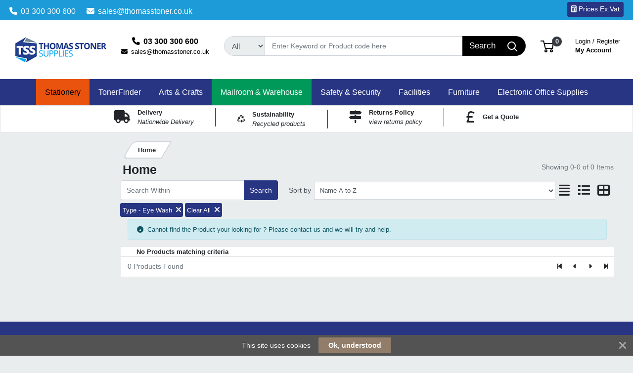

--- FILE ---
content_type: text/css
request_url: https://www.thomasstoner.store/ws_content/themes/primago/stylesheet/stylesheet.css?v=c07a4411e7cc85a1ed56316d8a9103a1fcf7eb505f14dbc72f9508085a03a200
body_size: 648
content:
header .brand-search-cart .nav-link, header .brand-search-cart .navbar-text, header .brand-search-cart {
    color: #000!Important;
    font-size: 12px;
    font-family: Montserrat;
}
#logo img {
    margin-top: 65px;
}

#footer-wrapper {
    background: none repeat scroll 0 0 #009fe3;
}

#footer-wrapper {
    border-top: solid 0px #111;
}

#powered {
    background-color: #00adef;
    border-top: solid 1px #ffffff;
}

.sbb img {
    border: solid 2px #ccdf74;

}


<call-us-selector phonesystem-url="https://thomasstonersupplies.3cx.uk" party="LiveChat226073"></call-us-selector> 
<script defer src="https://downloads-global.3cx.com/downloads/livechatandtalk/v1/callus.js" id="tcx-callus-js" charset="utf-8"></script>

--- FILE ---
content_type: text/plain
request_url: https://www.google-analytics.com/j/collect?v=1&_v=j102&a=1741754482&t=pageview&_s=1&dl=https%3A%2F%2Fwww.thomasstoner.store%2Fstationery%2Ffirst-aid%2Feye-wash%2Fprli%2F2-975%3Fattrib%255BVHlwZQ%253D%253D%255D%255B%255D%3DVHlwZXx8RXllIFdhc2g%253D&ul=en-us%40posix&dt=%7C%20Thomas%20Stoner&sr=1280x720&vp=1280x720&_u=IEBAAEABAAAAACAAI~&jid=839591369&gjid=479305874&cid=1877235113.1768892437&tid=UA-110950235-1&_gid=832864896.1768892437&_r=1&_slc=1&z=2025931979
body_size: -452
content:
2,cG-G9K8GG72DZ